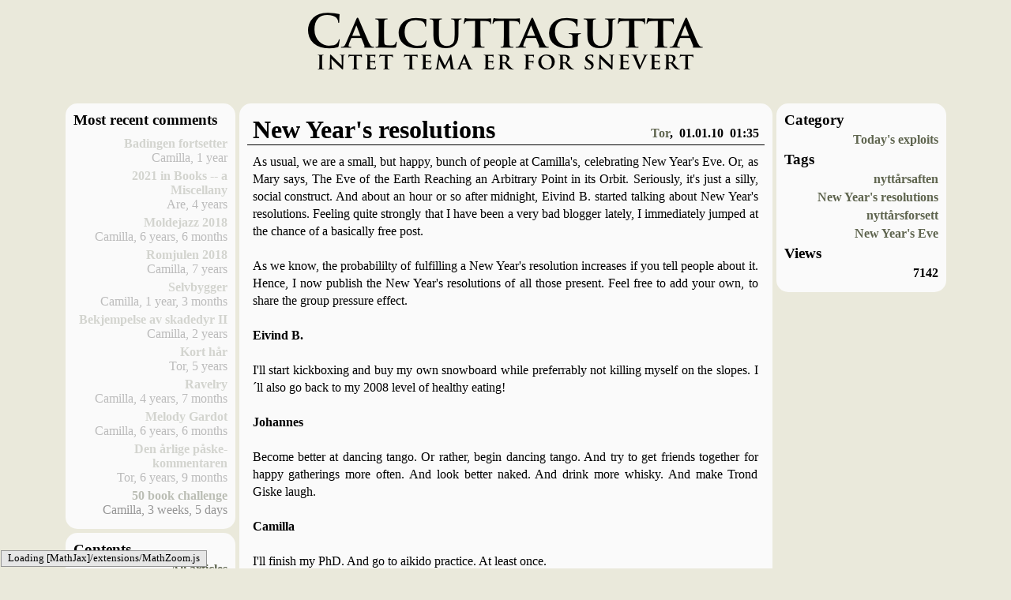

--- FILE ---
content_type: text/html; charset=utf-8
request_url: http://c.calcuttagutta.com/articles/1731/
body_size: 62043
content:
<!DOCTYPE HTML>

<html>
<head>
    <meta name = "description" content = "Calcuttagutta is a group blog written by a bunch of friends, mostly from a small city on the west coast of Norway." />
    <meta name = "keywords" content ="blog, politics, technology, literature, music, history, religion, physics, python" />
    <meta http-equiv="Content-Type" content="text/html;charset=utf-8" />
    <meta name="google-site-verification" content="98L3AJHNfenBRZ5wczs-0rXZ_QYp86R1tx92WeNxH8g" />
    <script type="text/x-mathjax-config">
      MathJax.Hub.Config({
        extensions: ["tex2jax.js"],
        jax: ["input/TeX","output/HTML-CSS"],
        tex2jax: {inlineMath: [["\\(","\\)"]],
        processEscapes: true}
      });
    </script>
    <script type="text/javascript" src="/MathJax/MathJax.js">
    </script>
    <script src="/files/common.js" type="text/javascript">
    </script>

    <!-- rss recognition -->
    <link rel="alternate" type="application/rss+xml" title="Calcuttagutta RSS Feed" href="http://www.calcuttagutta.com/feeds/" />

    <link rel="icon" type = "image/vnd.microsoft.icon" href="/files/img/favicon.ico" />

    <!-- css -->
    <!-- <link rel="stylesheet" type="text/css" media="all and (orientation:portrait)" href="/files/portrait.css">
    <link rel="stylesheet" type="text/css" media="all and (orientation:landscape)" href="/files/landscape.css"> -->
    <link rel="stylesheet" type="text/css" href="/files/base.css" />
    

    <!-- apply colours from profile if present -->
    
    

    <title>
        Calcuttagutta
    </title>
</head>
<body  onload = "toggleVisible('login_form'); toggleVisible('login_switch');" >


    
    <div id = "header" style="z-index:2">
        
            <a id="normal_header" href="/"><img src="/files/img/headline.png"></a>
        

<!-- Language interface: English -->

        
    </div>
    <div id="page">
        <div id = "left_column" class = "column landscape">
            
    <!-- collection of elements in left_column -->





<!-- contains code to display recent comments -->






<div class = "column_box">
    <div class = "column_header">
        Most recent comments
    </div>
    <div class = "column_spacer"></div>
    
        <div class = "column_entry" style="opacity:0.25">
            <a href="/articles/2731/#last">Badingen fortsetter</a>
            <div class = "comment_timesince" >
                
                Camilla, 1 year
            </div>
        </div>
    
        <div class = "column_entry" style="opacity:0.25">
            <a href="/articles/2725/#last">2021 in Books -- a Miscellany</a>
            <div class = "comment_timesince" >
                
                Are, 4 years
            </div>
        </div>
    
        <div class = "column_entry" style="opacity:0.25">
            <a href="/articles/2720/#last">Moldejazz 2018</a>
            <div class = "comment_timesince" >
                
                Camilla, 6 years, 6 months
            </div>
        </div>
    
        <div class = "column_entry" style="opacity:0.25">
            <a href="/articles/2719/#last">Romjulen 2018</a>
            <div class = "comment_timesince" >
                
                Camilla, 7 years
            </div>
        </div>
    
        <div class = "column_entry" style="opacity:0.25">
            <a href="/articles/2624/#last">Selvbygger</a>
            <div class = "comment_timesince" >
                
                Camilla, 1 year, 3 months
            </div>
        </div>
    
        <div class = "column_entry" style="opacity:0.25">
            <a href="/articles/2571/#last">Bekjempelse av skadedyr II</a>
            <div class = "comment_timesince" >
                
                Camilla, 2 years
            </div>
        </div>
    
        <div class = "column_entry" style="opacity:0.25">
            <a href="/articles/2305/#last">Kort hår</a>
            <div class = "comment_timesince" >
                
                Tor, 5 years
            </div>
        </div>
    
        <div class = "column_entry" style="opacity:0.25">
            <a href="/articles/2160/#last">Ravelry</a>
            <div class = "comment_timesince" >
                
                Camilla, 4 years, 7 months
            </div>
        </div>
    
        <div class = "column_entry" style="opacity:0.25">
            <a href="/articles/1637/#last">Melody Gardot</a>
            <div class = "comment_timesince" >
                
                Camilla, 6 years, 6 months
            </div>
        </div>
    
        <div class = "column_entry" style="opacity:0.25">
            <a href="/articles/1570/#last">Den årlige påske-kommentaren</a>
            <div class = "comment_timesince" >
                
                Tor, 6 years, 9 months
            </div>
        </div>
    
        <div class = "column_entry" style="opacity:0.4">
            <a href="/articles/1513/#last">50 book challenge</a>
            <div class = "comment_timesince" >
                
                Camilla, 3 weeks, 5 days
            </div>
        </div>
    
</div>





<!-- contains code to display controls -->





<div class = "column_box">
    <div class = "column_header">
        Contents
    </div>
    <div class = "column_entry">
            <a href="/articles/">All articles</a>
    </div>
    <div class = "column_entry">
            <a href="/categories/">All categories</a>
    </div>
    <div class = "column_entry">
            <a href="/tags/">All tags</a>
    </div>
    <div class = "column_entry">
            <a href="/polls/">All polls</a>
    </div>
	
    <div class = "column_entry">
            <a href="/search/">Search</a>
    </div>
</div>

<!-- contains code to display controls -->





<div class = "column_box">
    <div class = "column_header">
        Meta
    </div>
    <div class = "column_entry">
            <a href="/articles/1897/">Feature requests</a>
    </div>
    <div class = "column_entry">
            <a href="/stats">Statistics</a>
    </div>
    <div class = "column_entry">
            <a href="/articles/574/">About us</a>
    </div>
</div>

<!-- contains code to display list of columnists -->




<div class = "column_box">
    <div class = "column_header">
        Columnists
    </div>
    <div class = "column_spacer"></div>
    
        
        <div class = "column_entry">
            <a href="/members/nordam">Tor</a>
        </div>
        
        
    
        
        <div class = "column_entry">
            <a href="/members/camilla">Camilla</a>
        </div>
        
        
    
        
        <div class = "column_entry">
            <a href="/members/arewold">Are</a>
        </div>
        
        
    
        
        <div class = "column_entry">
            <a href="/members/kuken">Anders K.</a>
        </div>
        
        
    
        
        <div class = "column_entry">
            <a href="/members/jørgen">Jørgen</a>
        </div>
        
        
    
        
            <div class = "column_entry" id = "columnist_list_header">
                <a href="javascript:toggleVisible('columnist_list_header'); toggleVisible('columnist_list');">Display all</a>
            </div>
            <div class = "column_entry" id = "columnist_list" style = "display:none">
        
        <div class = "column_entry">
            <a href="/members/anja">Anja</a>
        </div>
        
        
    
        
        <div class = "column_entry">
            <a href="/members/ref_the_chef">Anders</a>
        </div>
        
        
    
        
        <div class = "column_entry">
            <a href="/members/matteus">Matteus</a>
        </div>
        
        
    
        
        <div class = "column_entry">
            <a href="/members/krisberl">Kristian</a>
        </div>
        
        
    
        
        <div class = "column_entry">
            <a href="/members/kokanin">B</a>
        </div>
        
        
    
        
        <div class = "column_entry">
            <a href="/members/tim">Tim</a>
        </div>
        
        
    
        
        <div class = "column_entry">
            <a href="/members/jalik">Eivind</a>
        </div>
        
        
    
        
        <div class = "column_entry">
            <a href="/members/kjelling">Kjellove</a>
        </div>
        
        
    
        
        <div class = "column_entry">
            <a href="/members/rudibomben">Arne</a>
        </div>
        
        
    
        
        <div class = "column_entry">
            <a href="/members/onkeltore">Tore</a>
        </div>
        
        
    
        
        <div class = "column_entry">
            <a href="/members/jonare">Jon Are</a>
        </div>
        
        
    
        
        <div class = "column_entry">
            <a href="/members/torgar">Torgar</a>
        </div>
        
        
    
        
        <div class = "column_entry">
            <a href="/members/egeulf">Ulf</a>
        </div>
        
        
    
        
        <div class = "column_entry">
            <a href="/members/rohini">Roh</a>
        </div>
        
        
    
        
        <div class = "column_entry">
            <a href="/members/Rebekah">Rebekah</a>
        </div>
        
        
    
        
        <div class = "column_entry">
            <a href="/members/knut">Knut</a>
        </div>
        
        
    
        
        <div class = "column_entry">
            <a href="/members/rayerina">Ragnhild</a>
        </div>
        
        
    
        
        <div class = "column_entry">
            <a href="/members/johsdb">Johannes</a>
        </div>
        
        
    
        
        <div class = "column_entry">
            <a href="/members/velbon">Anders G.</a>
        </div>
        
        
    
        
        <div class = "column_entry">
            <a href="/members/silje">Silje</a>
        </div>
        
        
    
        
        <div class = "column_entry">
            <a href="/members/mathanos">Eivind B.</a>
        </div>
        
        
            <div class = "column_entry">
                <a href="/members/">All members</a>
            </div>        
            </div>
        
    
    <div class = "column_spacer"></div>
    
</div>
<!-- contains code to display controls -->




<div class = "column_box">
    <div class = "column_header">
        Controls
    </div>
    
        <div class = "column_entry">
                <a href="/register/">Register</a>
        </div>
        <div class = "column_entry" id = "login_switch" style="display:none">
                <a href="javascript:toggleVisible('login_switch'); toggleVisible('login_form'); document.forms.login_form.username.focus();">Log in</a>
        </div>
        <div class = "column_entry" id = "login_form">
            <form action="/accounts/login/" method="POST" name = "login_form">
            
                <input type='hidden' name='csrfmiddlewaretoken' value='CSdzyrOhWBTaQ5Lv1nDi1ci3wJ9CKwsr1SIiaf5Orp6lFITnm1557QOJVvaqVF1B' />
        
                <label for="id_username">Username</label>
                <input class="login_form_field" id="id_username" type="text" name="username" maxlength="30" />
                <label for="id_password">Password</label>
                <input class="login_form_field" type="password" name="password" id="id_password" />

                <!-- hidden field with redirect_url -->
                <input type="hidden" name="next" value="/" />

                <div class="login_wrapper">
                    <input type="submit" value="Test your might!">
                </div>
            </form>
        </div>
        
    
</div>

<!-- contains code to display list of columnists -->




<div class = "column_box">
    <div class = "column_header">
        Archive
    </div>
    <div class = "column_spacer"></div>
    
    <div class = "column_entry">
        
            <img id="y_2004_icon" src="/files/img/closed.png" alt = "+" onclick="toggleVisible('y_2004');toggleIcon('y_2004_icon')" />
            <a href="/archive/2004">2004</a>
            
        <div id="y_2004" style="display:none">
    			    
                <div class = "column_entry">
                    <a href="/archive/2004/12">December</a>
                </div>
    		
		</div>
	</div>	
    
    <div class = "column_entry">
        
            <img id="y_2005_icon" src="/files/img/closed.png" alt = "+" onclick="toggleVisible('y_2005');toggleIcon('y_2005_icon')" />
            <a href="/archive/2005">2005</a>
            
        <div id="y_2005" style="display:none">
    			    
                <div class = "column_entry">
                    <a href="/archive/2005/1">January</a>
                </div>
    			    
                <div class = "column_entry">
                    <a href="/archive/2005/2">February</a>
                </div>
    			    
                <div class = "column_entry">
                    <a href="/archive/2005/3">March</a>
                </div>
    			    
                <div class = "column_entry">
                    <a href="/archive/2005/4">April</a>
                </div>
    			    
                <div class = "column_entry">
                    <a href="/archive/2005/5">May</a>
                </div>
    			    
                <div class = "column_entry">
                    <a href="/archive/2005/6">June</a>
                </div>
    			    
                <div class = "column_entry">
                    <a href="/archive/2005/7">July</a>
                </div>
    			    
                <div class = "column_entry">
                    <a href="/archive/2005/8">August</a>
                </div>
    			    
                <div class = "column_entry">
                    <a href="/archive/2005/9">September</a>
                </div>
    			    
                <div class = "column_entry">
                    <a href="/archive/2005/10">October</a>
                </div>
    			    
                <div class = "column_entry">
                    <a href="/archive/2005/11">November</a>
                </div>
    			    
                <div class = "column_entry">
                    <a href="/archive/2005/12">December</a>
                </div>
    		
		</div>
	</div>	
    
    <div class = "column_entry">
        
            <img id="y_2006_icon" src="/files/img/closed.png" alt = "+" onclick="toggleVisible('y_2006');toggleIcon('y_2006_icon')" />
            <a href="/archive/2006">2006</a>
            
        <div id="y_2006" style="display:none">
    			    
                <div class = "column_entry">
                    <a href="/archive/2006/1">January</a>
                </div>
    			    
                <div class = "column_entry">
                    <a href="/archive/2006/2">February</a>
                </div>
    			    
                <div class = "column_entry">
                    <a href="/archive/2006/3">March</a>
                </div>
    			    
                <div class = "column_entry">
                    <a href="/archive/2006/4">April</a>
                </div>
    			    
                <div class = "column_entry">
                    <a href="/archive/2006/5">May</a>
                </div>
    			    
                <div class = "column_entry">
                    <a href="/archive/2006/6">June</a>
                </div>
    			    
                <div class = "column_entry">
                    <a href="/archive/2006/7">July</a>
                </div>
    			    
                <div class = "column_entry">
                    <a href="/archive/2006/8">August</a>
                </div>
    			    
                <div class = "column_entry">
                    <a href="/archive/2006/9">September</a>
                </div>
    			    
                <div class = "column_entry">
                    <a href="/archive/2006/10">October</a>
                </div>
    			    
                <div class = "column_entry">
                    <a href="/archive/2006/11">November</a>
                </div>
    			    
                <div class = "column_entry">
                    <a href="/archive/2006/12">December</a>
                </div>
    		
		</div>
	</div>	
    
    <div class = "column_entry">
        
            <img id="y_2007_icon" src="/files/img/closed.png" alt = "+" onclick="toggleVisible('y_2007');toggleIcon('y_2007_icon')" />
            <a href="/archive/2007">2007</a>
            
        <div id="y_2007" style="display:none">
    			    
                <div class = "column_entry">
                    <a href="/archive/2007/1">January</a>
                </div>
    			    
                <div class = "column_entry">
                    <a href="/archive/2007/2">February</a>
                </div>
    			    
                <div class = "column_entry">
                    <a href="/archive/2007/3">March</a>
                </div>
    			    
                <div class = "column_entry">
                    <a href="/archive/2007/4">April</a>
                </div>
    			    
                <div class = "column_entry">
                    <a href="/archive/2007/5">May</a>
                </div>
    			    
                <div class = "column_entry">
                    <a href="/archive/2007/6">June</a>
                </div>
    			    
                <div class = "column_entry">
                    <a href="/archive/2007/7">July</a>
                </div>
    			    
                <div class = "column_entry">
                    <a href="/archive/2007/8">August</a>
                </div>
    			    
                <div class = "column_entry">
                    <a href="/archive/2007/9">September</a>
                </div>
    			    
                <div class = "column_entry">
                    <a href="/archive/2007/10">October</a>
                </div>
    			    
                <div class = "column_entry">
                    <a href="/archive/2007/11">November</a>
                </div>
    			    
                <div class = "column_entry">
                    <a href="/archive/2007/12">December</a>
                </div>
    		
		</div>
	</div>	
    
    <div class = "column_entry">
        
            <img id="y_2008_icon" src="/files/img/closed.png" alt = "+" onclick="toggleVisible('y_2008');toggleIcon('y_2008_icon')" />
            <a href="/archive/2008">2008</a>
            
        <div id="y_2008" style="display:none">
    			    
                <div class = "column_entry">
                    <a href="/archive/2008/1">January</a>
                </div>
    			    
                <div class = "column_entry">
                    <a href="/archive/2008/2">February</a>
                </div>
    			    
                <div class = "column_entry">
                    <a href="/archive/2008/3">March</a>
                </div>
    			    
                <div class = "column_entry">
                    <a href="/archive/2008/4">April</a>
                </div>
    			    
                <div class = "column_entry">
                    <a href="/archive/2008/5">May</a>
                </div>
    			    
                <div class = "column_entry">
                    <a href="/archive/2008/6">June</a>
                </div>
    			    
                <div class = "column_entry">
                    <a href="/archive/2008/7">July</a>
                </div>
    			    
                <div class = "column_entry">
                    <a href="/archive/2008/8">August</a>
                </div>
    			    
                <div class = "column_entry">
                    <a href="/archive/2008/9">September</a>
                </div>
    			    
                <div class = "column_entry">
                    <a href="/archive/2008/10">October</a>
                </div>
    			    
                <div class = "column_entry">
                    <a href="/archive/2008/11">November</a>
                </div>
    			    
                <div class = "column_entry">
                    <a href="/archive/2008/12">December</a>
                </div>
    		
		</div>
	</div>	
    
    <div class = "column_entry">
        
            <img id="y_2009_icon" src="/files/img/closed.png" alt = "+" onclick="toggleVisible('y_2009');toggleIcon('y_2009_icon')" />
            <a href="/archive/2009">2009</a>
            
        <div id="y_2009" style="display:none">
    			    
                <div class = "column_entry">
                    <a href="/archive/2009/1">January</a>
                </div>
    			    
                <div class = "column_entry">
                    <a href="/archive/2009/2">February</a>
                </div>
    			    
                <div class = "column_entry">
                    <a href="/archive/2009/3">March</a>
                </div>
    			    
                <div class = "column_entry">
                    <a href="/archive/2009/4">April</a>
                </div>
    			    
                <div class = "column_entry">
                    <a href="/archive/2009/5">May</a>
                </div>
    			    
                <div class = "column_entry">
                    <a href="/archive/2009/6">June</a>
                </div>
    			    
                <div class = "column_entry">
                    <a href="/archive/2009/7">July</a>
                </div>
    			    
                <div class = "column_entry">
                    <a href="/archive/2009/8">August</a>
                </div>
    			    
                <div class = "column_entry">
                    <a href="/archive/2009/9">September</a>
                </div>
    			    
                <div class = "column_entry">
                    <a href="/archive/2009/10">October</a>
                </div>
    			    
                <div class = "column_entry">
                    <a href="/archive/2009/11">November</a>
                </div>
    			    
                <div class = "column_entry">
                    <a href="/archive/2009/12">December</a>
                </div>
    		
		</div>
	</div>	
    
    <div class = "column_entry">
        
            <img id="y_2010_icon" src="/files/img/closed.png" alt = "+" onclick="toggleVisible('y_2010');toggleIcon('y_2010_icon')" />
            <a href="/archive/2010">2010</a>
            
        <div id="y_2010" style="display:none">
    			    
                <div class = "column_entry">
                    <a href="/archive/2010/1">January</a>
                </div>
    			    
                <div class = "column_entry">
                    <a href="/archive/2010/2">February</a>
                </div>
    			    
                <div class = "column_entry">
                    <a href="/archive/2010/3">March</a>
                </div>
    			    
                <div class = "column_entry">
                    <a href="/archive/2010/4">April</a>
                </div>
    			    
                <div class = "column_entry">
                    <a href="/archive/2010/5">May</a>
                </div>
    			    
                <div class = "column_entry">
                    <a href="/archive/2010/6">June</a>
                </div>
    			    
                <div class = "column_entry">
                    <a href="/archive/2010/7">July</a>
                </div>
    			    
                <div class = "column_entry">
                    <a href="/archive/2010/8">August</a>
                </div>
    			    
                <div class = "column_entry">
                    <a href="/archive/2010/9">September</a>
                </div>
    			    
                <div class = "column_entry">
                    <a href="/archive/2010/10">October</a>
                </div>
    			    
                <div class = "column_entry">
                    <a href="/archive/2010/11">November</a>
                </div>
    			    
                <div class = "column_entry">
                    <a href="/archive/2010/12">December</a>
                </div>
    		
		</div>
	</div>	
    
    <div class = "column_entry">
        
            <img id="y_2011_icon" src="/files/img/closed.png" alt = "+" onclick="toggleVisible('y_2011');toggleIcon('y_2011_icon')" />
            <a href="/archive/2011">2011</a>
            
        <div id="y_2011" style="display:none">
    			    
                <div class = "column_entry">
                    <a href="/archive/2011/1">January</a>
                </div>
    			    
                <div class = "column_entry">
                    <a href="/archive/2011/2">February</a>
                </div>
    			    
                <div class = "column_entry">
                    <a href="/archive/2011/3">March</a>
                </div>
    			    
                <div class = "column_entry">
                    <a href="/archive/2011/4">April</a>
                </div>
    			    
                <div class = "column_entry">
                    <a href="/archive/2011/5">May</a>
                </div>
    			    
                <div class = "column_entry">
                    <a href="/archive/2011/6">June</a>
                </div>
    			    
                <div class = "column_entry">
                    <a href="/archive/2011/7">July</a>
                </div>
    			    
                <div class = "column_entry">
                    <a href="/archive/2011/8">August</a>
                </div>
    			    
                <div class = "column_entry">
                    <a href="/archive/2011/9">September</a>
                </div>
    			    
                <div class = "column_entry">
                    <a href="/archive/2011/10">October</a>
                </div>
    			    
                <div class = "column_entry">
                    <a href="/archive/2011/11">November</a>
                </div>
    			    
                <div class = "column_entry">
                    <a href="/archive/2011/12">December</a>
                </div>
    		
		</div>
	</div>	
    
    <div class = "column_entry">
        
            <img id="y_2012_icon" src="/files/img/closed.png" alt = "+" onclick="toggleVisible('y_2012');toggleIcon('y_2012_icon')" />
            <a href="/archive/2012">2012</a>
            
        <div id="y_2012" style="display:none">
    			    
                <div class = "column_entry">
                    <a href="/archive/2012/1">January</a>
                </div>
    			    
                <div class = "column_entry">
                    <a href="/archive/2012/2">February</a>
                </div>
    			    
                <div class = "column_entry">
                    <a href="/archive/2012/3">March</a>
                </div>
    			    
                <div class = "column_entry">
                    <a href="/archive/2012/4">April</a>
                </div>
    			    
                <div class = "column_entry">
                    <a href="/archive/2012/5">May</a>
                </div>
    			    
                <div class = "column_entry">
                    <a href="/archive/2012/6">June</a>
                </div>
    			    
                <div class = "column_entry">
                    <a href="/archive/2012/7">July</a>
                </div>
    			    
                <div class = "column_entry">
                    <a href="/archive/2012/8">August</a>
                </div>
    			    
                <div class = "column_entry">
                    <a href="/archive/2012/9">September</a>
                </div>
    			    
                <div class = "column_entry">
                    <a href="/archive/2012/10">October</a>
                </div>
    			    
                <div class = "column_entry">
                    <a href="/archive/2012/11">November</a>
                </div>
    			    
                <div class = "column_entry">
                    <a href="/archive/2012/12">December</a>
                </div>
    		
		</div>
	</div>	
    
    <div class = "column_entry">
        
            <img id="y_2013_icon" src="/files/img/closed.png" alt = "+" onclick="toggleVisible('y_2013');toggleIcon('y_2013_icon')" />
            <a href="/archive/2013">2013</a>
            
        <div id="y_2013" style="display:none">
    			    
                <div class = "column_entry">
                    <a href="/archive/2013/1">January</a>
                </div>
    			    
                <div class = "column_entry">
                    <a href="/archive/2013/2">February</a>
                </div>
    			    
                <div class = "column_entry">
                    <a href="/archive/2013/3">March</a>
                </div>
    			    
                <div class = "column_entry">
                    <a href="/archive/2013/4">April</a>
                </div>
    			    
                <div class = "column_entry">
                    <a href="/archive/2013/5">May</a>
                </div>
    			    
                <div class = "column_entry">
                    <a href="/archive/2013/6">June</a>
                </div>
    			    
                <div class = "column_entry">
                    <a href="/archive/2013/7">July</a>
                </div>
    			    
                <div class = "column_entry">
                    <a href="/archive/2013/8">August</a>
                </div>
    			    
                <div class = "column_entry">
                    <a href="/archive/2013/9">September</a>
                </div>
    			    
                <div class = "column_entry">
                    <a href="/archive/2013/10">October</a>
                </div>
    			    
                <div class = "column_entry">
                    <a href="/archive/2013/11">November</a>
                </div>
    			    
                <div class = "column_entry">
                    <a href="/archive/2013/12">December</a>
                </div>
    		
		</div>
	</div>	
    
    <div class = "column_entry">
        
            <img id="y_2014_icon" src="/files/img/closed.png" alt = "+" onclick="toggleVisible('y_2014');toggleIcon('y_2014_icon')" />
            <a href="/archive/2014">2014</a>
            
        <div id="y_2014" style="display:none">
    			    
                <div class = "column_entry">
                    <a href="/archive/2014/1">January</a>
                </div>
    			    
                <div class = "column_entry">
                    <a href="/archive/2014/2">February</a>
                </div>
    			    
                <div class = "column_entry">
                    <a href="/archive/2014/3">March</a>
                </div>
    			    
                <div class = "column_entry">
                    <a href="/archive/2014/4">April</a>
                </div>
    			    
                <div class = "column_entry">
                    <a href="/archive/2014/5">May</a>
                </div>
    			    
                <div class = "column_entry">
                    <a href="/archive/2014/6">June</a>
                </div>
    			    
                <div class = "column_entry">
                    <a href="/archive/2014/7">July</a>
                </div>
    			    
                <div class = "column_entry">
                    <a href="/archive/2014/8">August</a>
                </div>
    			    
                <div class = "column_entry">
                    <a href="/archive/2014/9">September</a>
                </div>
    			    
                <div class = "column_entry">
                    <a href="/archive/2014/10">October</a>
                </div>
    			    
                <div class = "column_entry">
                    <a href="/archive/2014/11">November</a>
                </div>
    			    
                <div class = "column_entry">
                    <a href="/archive/2014/12">December</a>
                </div>
    		
		</div>
	</div>	
    
    <div class = "column_entry">
        
            <img id="y_2015_icon" src="/files/img/closed.png" alt = "+" onclick="toggleVisible('y_2015');toggleIcon('y_2015_icon')" />
            <a href="/archive/2015">2015</a>
            
        <div id="y_2015" style="display:none">
    			    
                <div class = "column_entry">
                    <a href="/archive/2015/1">January</a>
                </div>
    			    
                <div class = "column_entry">
                    <a href="/archive/2015/2">February</a>
                </div>
    			    
                <div class = "column_entry">
                    <a href="/archive/2015/3">March</a>
                </div>
    			    
                <div class = "column_entry">
                    <a href="/archive/2015/4">April</a>
                </div>
    			    
                <div class = "column_entry">
                    <a href="/archive/2015/5">May</a>
                </div>
    			    
                <div class = "column_entry">
                    <a href="/archive/2015/6">June</a>
                </div>
    			    
                <div class = "column_entry">
                    <a href="/archive/2015/7">July</a>
                </div>
    			    
                <div class = "column_entry">
                    <a href="/archive/2015/8">August</a>
                </div>
    			    
                <div class = "column_entry">
                    <a href="/archive/2015/9">September</a>
                </div>
    			    
                <div class = "column_entry">
                    <a href="/archive/2015/10">October</a>
                </div>
    			    
                <div class = "column_entry">
                    <a href="/archive/2015/11">November</a>
                </div>
    			    
                <div class = "column_entry">
                    <a href="/archive/2015/12">December</a>
                </div>
    		
		</div>
	</div>	
    
    <div class = "column_entry">
        
            <img id="y_2016_icon" src="/files/img/closed.png" alt = "+" onclick="toggleVisible('y_2016');toggleIcon('y_2016_icon')" />
            <a href="/archive/2016">2016</a>
            
        <div id="y_2016" style="display:none">
    			    
                <div class = "column_entry">
                    <a href="/archive/2016/1">January</a>
                </div>
    			    
                <div class = "column_entry">
                    <a href="/archive/2016/2">February</a>
                </div>
    			    
                <div class = "column_entry">
                    <a href="/archive/2016/3">March</a>
                </div>
    			    
                <div class = "column_entry">
                    <a href="/archive/2016/4">April</a>
                </div>
    			    
                <div class = "column_entry">
                    <a href="/archive/2016/5">May</a>
                </div>
    			    
                <div class = "column_entry">
                    <a href="/archive/2016/6">June</a>
                </div>
    			    
                <div class = "column_entry">
                    <a href="/archive/2016/7">July</a>
                </div>
    			    
                <div class = "column_entry">
                    <a href="/archive/2016/8">August</a>
                </div>
    			    
                <div class = "column_entry">
                    <a href="/archive/2016/9">September</a>
                </div>
    			    
                <div class = "column_entry">
                    <a href="/archive/2016/10">October</a>
                </div>
    			    
                <div class = "column_entry">
                    <a href="/archive/2016/11">November</a>
                </div>
    			    
                <div class = "column_entry">
                    <a href="/archive/2016/12">December</a>
                </div>
    		
		</div>
	</div>	
    
    <div class = "column_entry">
        
            <img id="y_2017_icon" src="/files/img/closed.png" alt = "+" onclick="toggleVisible('y_2017');toggleIcon('y_2017_icon')" />
            <a href="/archive/2017">2017</a>
            
        <div id="y_2017" style="display:none">
    			    
                <div class = "column_entry">
                    <a href="/archive/2017/1">January</a>
                </div>
    			    
                <div class = "column_entry">
                    <a href="/archive/2017/2">February</a>
                </div>
    			    
                <div class = "column_entry">
                    <a href="/archive/2017/3">March</a>
                </div>
    			    
                <div class = "column_entry">
                    <a href="/archive/2017/4">April</a>
                </div>
    			    
                <div class = "column_entry">
                    <a href="/archive/2017/5">May</a>
                </div>
    			    
                <div class = "column_entry">
                    <a href="/archive/2017/6">June</a>
                </div>
    			    
                <div class = "column_entry">
                    <a href="/archive/2017/7">July</a>
                </div>
    			    
                <div class = "column_entry">
                    <a href="/archive/2017/8">August</a>
                </div>
    			    
                <div class = "column_entry">
                    <a href="/archive/2017/9">September</a>
                </div>
    			    
                <div class = "column_entry">
                    <a href="/archive/2017/10">October</a>
                </div>
    			    
                <div class = "column_entry">
                    <a href="/archive/2017/11">November</a>
                </div>
    			    
                <div class = "column_entry">
                    <a href="/archive/2017/12">December</a>
                </div>
    		
		</div>
	</div>	
    
    <div class = "column_entry">
        
            <img id="y_2018_icon" src="/files/img/closed.png" alt = "+" onclick="toggleVisible('y_2018');toggleIcon('y_2018_icon')" />
            <a href="/archive/2018">2018</a>
            
        <div id="y_2018" style="display:none">
    			    
                <div class = "column_entry">
                    <a href="/archive/2018/1">January</a>
                </div>
    			    
                <div class = "column_entry">
                    <a href="/archive/2018/2">February</a>
                </div>
    			    
                <div class = "column_entry">
                    <a href="/archive/2018/3">March</a>
                </div>
    			    
                <div class = "column_entry">
                    <a href="/archive/2018/4">April</a>
                </div>
    			    
                <div class = "column_entry">
                    <a href="/archive/2018/5">May</a>
                </div>
    			    
                <div class = "column_entry">
                    <a href="/archive/2018/6">June</a>
                </div>
    			    
                <div class = "column_entry">
                    <a href="/archive/2018/7">July</a>
                </div>
    			    
                <div class = "column_entry">
                    <a href="/archive/2018/8">August</a>
                </div>
    			    
                <div class = "column_entry">
                    <a href="/archive/2018/9">September</a>
                </div>
    			    
                <div class = "column_entry">
                    <a href="/archive/2018/10">October</a>
                </div>
    			    
                <div class = "column_entry">
                    <a href="/archive/2018/11">November</a>
                </div>
    			    
                <div class = "column_entry">
                    <a href="/archive/2018/12">December</a>
                </div>
    		
		</div>
	</div>	
    
    <div class = "column_entry">
        
            <img id="y_2019_icon" src="/files/img/closed.png" alt = "+" onclick="toggleVisible('y_2019');toggleIcon('y_2019_icon')" />
            <a href="/archive/2019">2019</a>
            
        <div id="y_2019" style="display:none">
    			    
                <div class = "column_entry">
                    <a href="/archive/2019/1">January</a>
                </div>
    			    
                <div class = "column_entry">
                    <a href="/archive/2019/2">February</a>
                </div>
    			    
                <div class = "column_entry">
                    <a href="/archive/2019/3">March</a>
                </div>
    			    
                <div class = "column_entry">
                    <a href="/archive/2019/4">April</a>
                </div>
    			    
                <div class = "column_entry">
                    <a href="/archive/2019/5">May</a>
                </div>
    			    
                <div class = "column_entry">
                    <a href="/archive/2019/6">June</a>
                </div>
    			    
                <div class = "column_entry">
                    <a href="/archive/2019/7">July</a>
                </div>
    			    
                <div class = "column_entry">
                    <a href="/archive/2019/8">August</a>
                </div>
    			    
                <div class = "column_entry">
                    <a href="/archive/2019/9">September</a>
                </div>
    			    
                <div class = "column_entry">
                    <a href="/archive/2019/10">October</a>
                </div>
    			    
                <div class = "column_entry">
                    <a href="/archive/2019/11">November</a>
                </div>
    			    
                <div class = "column_entry">
                    <a href="/archive/2019/12">December</a>
                </div>
    		
		</div>
	</div>	
    
    <div class = "column_entry">
        
            <img id="y_2020_icon" src="/files/img/closed.png" alt = "+" onclick="toggleVisible('y_2020');toggleIcon('y_2020_icon')" />
            <a href="/archive/2020">2020</a>
            
        <div id="y_2020" style="display:none">
    			    
                <div class = "column_entry">
                    <a href="/archive/2020/1">January</a>
                </div>
    			    
                <div class = "column_entry">
                    <a href="/archive/2020/2">February</a>
                </div>
    			    
                <div class = "column_entry">
                    <a href="/archive/2020/3">March</a>
                </div>
    			    
                <div class = "column_entry">
                    <a href="/archive/2020/4">April</a>
                </div>
    			    
                <div class = "column_entry">
                    <a href="/archive/2020/5">May</a>
                </div>
    			    
                <div class = "column_entry">
                    <a href="/archive/2020/6">June</a>
                </div>
    			    
                <div class = "column_entry">
                    <a href="/archive/2020/7">July</a>
                </div>
    			    
                <div class = "column_entry">
                    <a href="/archive/2020/8">August</a>
                </div>
    			    
                <div class = "column_entry">
                    <a href="/archive/2020/9">September</a>
                </div>
    			    
                <div class = "column_entry">
                    <a href="/archive/2020/10">October</a>
                </div>
    			    
                <div class = "column_entry">
                    <a href="/archive/2020/11">November</a>
                </div>
    			    
                <div class = "column_entry">
                    <a href="/archive/2020/12">December</a>
                </div>
    		
		</div>
	</div>	
    
    <div class = "column_entry">
        
            <img id="y_2021_icon" src="/files/img/closed.png" alt = "+" onclick="toggleVisible('y_2021');toggleIcon('y_2021_icon')" />
            <a href="/archive/2021">2021</a>
            
        <div id="y_2021" style="display:none">
    			    
                <div class = "column_entry">
                    <a href="/archive/2021/1">January</a>
                </div>
    			    
                <div class = "column_entry">
                    <a href="/archive/2021/2">February</a>
                </div>
    			    
                <div class = "column_entry">
                    <a href="/archive/2021/3">March</a>
                </div>
    			    
                <div class = "column_entry">
                    <a href="/archive/2021/4">April</a>
                </div>
    			    
                <div class = "column_entry">
                    <a href="/archive/2021/5">May</a>
                </div>
    			    
                <div class = "column_entry">
                    <a href="/archive/2021/6">June</a>
                </div>
    			    
                <div class = "column_entry">
                    <a href="/archive/2021/7">July</a>
                </div>
    			    
                <div class = "column_entry">
                    <a href="/archive/2021/8">August</a>
                </div>
    			    
                <div class = "column_entry">
                    <a href="/archive/2021/9">September</a>
                </div>
    			    
                <div class = "column_entry">
                    <a href="/archive/2021/10">October</a>
                </div>
    			    
                <div class = "column_entry">
                    <a href="/archive/2021/11">November</a>
                </div>
    			    
                <div class = "column_entry">
                    <a href="/archive/2021/12">December</a>
                </div>
    		
		</div>
	</div>	
    
    <div class = "column_entry">
        
            <img id="y_2022_icon" src="/files/img/closed.png" alt = "+" onclick="toggleVisible('y_2022');toggleIcon('y_2022_icon')" />
            <a href="/archive/2022">2022</a>
            
        <div id="y_2022" style="display:none">
    			    
                <div class = "column_entry">
                    <a href="/archive/2022/1">January</a>
                </div>
    			    
                <div class = "column_entry">
                    <a href="/archive/2022/2">February</a>
                </div>
    			    
                <div class = "column_entry">
                    <a href="/archive/2022/3">March</a>
                </div>
    			    
                <div class = "column_entry">
                    <a href="/archive/2022/4">April</a>
                </div>
    			    
                <div class = "column_entry">
                    <a href="/archive/2022/5">May</a>
                </div>
    			    
                <div class = "column_entry">
                    <a href="/archive/2022/6">June</a>
                </div>
    			    
                <div class = "column_entry">
                    <a href="/archive/2022/7">July</a>
                </div>
    			    
                <div class = "column_entry">
                    <a href="/archive/2022/8">August</a>
                </div>
    			    
                <div class = "column_entry">
                    <a href="/archive/2022/9">September</a>
                </div>
    			    
                <div class = "column_entry">
                    <a href="/archive/2022/10">October</a>
                </div>
    			    
                <div class = "column_entry">
                    <a href="/archive/2022/11">November</a>
                </div>
    			    
                <div class = "column_entry">
                    <a href="/archive/2022/12">December</a>
                </div>
    		
		</div>
	</div>	
    
    <div class = "column_entry">
        
            <img id="y_2023_icon" src="/files/img/closed.png" alt = "+" onclick="toggleVisible('y_2023');toggleIcon('y_2023_icon')" />
            <a href="/archive/2023">2023</a>
            
        <div id="y_2023" style="display:none">
    			    
                <div class = "column_entry">
                    <a href="/archive/2023/1">January</a>
                </div>
    			    
                <div class = "column_entry">
                    <a href="/archive/2023/2">February</a>
                </div>
    			    
                <div class = "column_entry">
                    <a href="/archive/2023/3">March</a>
                </div>
    			    
                <div class = "column_entry">
                    <a href="/archive/2023/4">April</a>
                </div>
    			    
                <div class = "column_entry">
                    <a href="/archive/2023/5">May</a>
                </div>
    			    
                <div class = "column_entry">
                    <a href="/archive/2023/6">June</a>
                </div>
    			    
                <div class = "column_entry">
                    <a href="/archive/2023/7">July</a>
                </div>
    			    
                <div class = "column_entry">
                    <a href="/archive/2023/8">August</a>
                </div>
    			    
                <div class = "column_entry">
                    <a href="/archive/2023/9">September</a>
                </div>
    			    
                <div class = "column_entry">
                    <a href="/archive/2023/10">October</a>
                </div>
    			    
                <div class = "column_entry">
                    <a href="/archive/2023/11">November</a>
                </div>
    			    
                <div class = "column_entry">
                    <a href="/archive/2023/12">December</a>
                </div>
    		
		</div>
	</div>	
    
    <div class = "column_entry">
        
            <img id="y_2024_icon" src="/files/img/closed.png" alt = "+" onclick="toggleVisible('y_2024');toggleIcon('y_2024_icon')" />
            <a href="/archive/2024">2024</a>
            
        <div id="y_2024" style="display:none">
    			    
                <div class = "column_entry">
                    <a href="/archive/2024/1">January</a>
                </div>
    			    
                <div class = "column_entry">
                    <a href="/archive/2024/2">February</a>
                </div>
    			    
                <div class = "column_entry">
                    <a href="/archive/2024/3">March</a>
                </div>
    			    
                <div class = "column_entry">
                    <a href="/archive/2024/4">April</a>
                </div>
    			    
                <div class = "column_entry">
                    <a href="/archive/2024/5">May</a>
                </div>
    			    
                <div class = "column_entry">
                    <a href="/archive/2024/6">June</a>
                </div>
    			    
                <div class = "column_entry">
                    <a href="/archive/2024/7">July</a>
                </div>
    			    
                <div class = "column_entry">
                    <a href="/archive/2024/8">August</a>
                </div>
    			    
                <div class = "column_entry">
                    <a href="/archive/2024/9">September</a>
                </div>
    			    
                <div class = "column_entry">
                    <a href="/archive/2024/10">October</a>
                </div>
    			    
                <div class = "column_entry">
                    <a href="/archive/2024/11">November</a>
                </div>
    			    
                <div class = "column_entry">
                    <a href="/archive/2024/12">December</a>
                </div>
    		
		</div>
	</div>	
    
    <div class = "column_entry">
        
            <img id="y_2025_icon" src="/files/img/closed.png" alt = "+" onclick="toggleVisible('y_2025');toggleIcon('y_2025_icon')" />
            <a href="/archive/2025">2025</a>
            
        <div id="y_2025" style="display:none">
    			    
                <div class = "column_entry">
                    <a href="/archive/2025/1">January</a>
                </div>
    		
		</div>
	</div>	
    
    
</div>



        </div>
        <div id = "center_column" class = "column">
            

    <div class = "article_box">
        <div class="article">
            <div class="article_header">
                <div class="article_title">
                    <h2>New Year's resolutions</h2>
                </div>
                <div class = "article_meta">
                    <span class="article_author">
                        <a href="/members/nordam">Tor</a>,
                    </span>
                    <span class = "article_date">
                        01.01.10
                    </span>
                    <span class = "article_time">
                        01:35
                    </span>
                </div>
            </div>
            <div class="article_line">
                <p class = "IE_fix"></p>
            </div>
            <div class="article_text">
                As usual, we are a small, but happy, bunch of people at Camilla's, celebrating New Year's Eve. Or, as Mary says, The Eve of the Earth Reaching an Arbitrary Point in its Orbit. Seriously, it's just a silly, social construct. And about an hour or so after midnight, Eivind B. started talking about New Year's resolutions. Feeling quite strongly that I have been a very bad blogger lately, I immediately jumped at the chance of a basically free post.<br /><br />As we know, the probabililty of fulfilling a New Year's resolution increases if you tell people about it. Hence, I now publish the New Year's resolutions of all those present. Feel free to add your own, to share the group pressure effect.<br /><br /><b>Eivind B.</b><br /><br />I'll start kickboxing and buy my own snowboard while preferrably not killing myself on the slopes. I´ll also go back to my 2008 level of healthy eating! <br /><br /><b>Johannes</b><br /><br />Become better at dancing tango. Or rather, begin dancing tango. And try to get friends together for happy gatherings more often. And look better naked. And drink more whisky. And make Trond Giske laugh.<br /><br /><b>Camilla</b><br /><br />I'll finish my PhD. And go to aikido practice. At least once.<br /><br /><b>Are</b><br /><br />Practice my saxophone at least twice a week, in at least 50% of the working weeks of the year. And do endurance training at least twice a week, in at least 50% of the working weeks of the year.<br /><br /><b>Silje</b><br /><br />I'll do push ups, sit ups and endurance. And practice a lot, so that I might be able to get a black belt within ten years. And tantodori. And soft, high falls. And I want to become more efficient. Get things done, rather than just talking about getting things done. And learn to formulate intelligent New Year's resolutions.<br /><br /><b>Mary</b><br /><br />I'll study more efficiently. And at least 25% of the books I read should be not in the science fiction or fantasy genre.<br /><br /><b>Tor</b><br /><br />I'll go aikido practice on average three times a week while in Trondheim. And read more than 12 books in 2010. And maybe do the occasional push up.<br /><br />-Tor Nordam
            </div>
            <div class="article_links">
                
                    


                
            </div>
            
                
<div id = "article_1731_likers" class = "likers" style="padding-top:5px">
    


</div>

            
            
        </div>
    </div>

        
        
            <div class = "article_box">
                    <div id="comments_headline">
                        <h2>Comments</h2>
                    
                    </div>

                
                    <div class="comment">
                        <div class="comment_header">
                            <div class="comment_title">
                                <h3><a name="13453"></a></h3>
                            </div>
                            <span class="comment_author">
                                
                                <a href="/members/ref_the_chef">Anders</a>,&nbsp;&nbsp;01.01.10 04:04
                                
                            </span>
                        </div>
                        <div class="comment_line">
                            <p class = "IE_fix"></p>
                        </div>
                        <div class="comment_text">
                            Anders: I'll give my life value, ohh wait, no i will not. It will still be lame and boring. GRRRRR!!!
                        </div>
                        
                            <div class="article_links">
                                    


                            </div>
                            
<div id = "comment_13453_likers" class = "likers" style="padding-top:5px">
    


</div>

                        
                        

                    </div>
                
                    <div class="comment">
                        <div class="comment_header">
                            <div class="comment_title">
                                <h3><a name="13454"></a></h3>
                            </div>
                            <span class="comment_author">
                                
                                <a href="/members/skybert">Skybert</a>,&nbsp;&nbsp;01.01.10 11:30
                                
                            </span>
                        </div>
                        <div class="comment_line">
                            <p class = "IE_fix"></p>
                        </div>
                        <div class="comment_text">
                            like! :D
                        </div>
                        
                            <div class="article_links">
                                    


                            </div>
                            
<div id = "comment_13454_likers" class = "likers" style="padding-top:5px">
    


</div>

                        
                        

                    </div>
                
                    <div class="comment">
                        <div class="comment_header">
                            <div class="comment_title">
                                <h3><a name="13456"></a></h3>
                            </div>
                            <span class="comment_author">
                                
                                <a href="/members/arewold">Are</a>,&nbsp;&nbsp;02.01.10 13:23
                                
                            </span>
                        </div>
                        <div class="comment_line">
                            <p class = "IE_fix"></p>
                        </div>
                        <div class="comment_text">
                            Somehow I managed to not make a resulution concerning posting more on Calcuttagutta or making speedier progress on Calcuttagutta v 2.0. Curious!
                        </div>
                        
                            <div class="article_links">
                                    


                            </div>
                            
<div id = "comment_13456_likers" class = "likers" style="padding-top:5px">
    


</div>

                        
                        

                    </div>
                
                    <div class="comment">
                        <div class="comment_header">
                            <div class="comment_title">
                                <h3><a name="13457"></a></h3>
                            </div>
                            <span class="comment_author">
                                
                                    <a name="last"></a>
                                
                                <a href="/members/camilla">Camilla</a>,&nbsp;&nbsp;02.01.10 19:58
                                
                            </span>
                        </div>
                        <div class="comment_line">
                            <p class = "IE_fix"></p>
                        </div>
                        <div class="comment_text">
                            I suspect you were too busy with the regular stuff, Are.
                        </div>
                        
                            <div class="article_links">
                                    


                            </div>
                            
<div id = "comment_13457_likers" class = "likers" style="padding-top:5px">
    


</div>

                        
                        

                    </div>
                
            </div>
            <div class = "article_spacer"></div>
        
        

        


        </div>
        <div id = "right_column" class = "column landscape">
            
    <div class = "column_box">
        <div class = "column_header">
            Category
        </div>
        <div class = "column_entry">
            <a href="/categories/Today&#39;s exploits">Today&#39;s exploits</a>
        </div>

        <div class = "column_header">
            Tags
        </div>
        
            <div class = "column_entry">
                <a href="/tags/nyttårsaften">nyttårsaften</a>
            </div>
        
            <div class = "column_entry">
                <a href="/tags/New Year&#39;s resolutions">New Year&#39;s resolutions</a>
            </div>
        
            <div class = "column_entry">
                <a href="/tags/nyttårsforsett">nyttårsforsett</a>
            </div>
        
            <div class = "column_entry">
                <a href="/tags/New Year&#39;s Eve">New Year&#39;s Eve</a>
            </div>
        
        

        <div class = "column_header">
            Views
        </div>
        <div class = "column_entry">
            7142
        </div>

        

        

        

    </div>

        </div>
    </div>
    <div id = "footer">
    </div>
    

</body>
</html>
